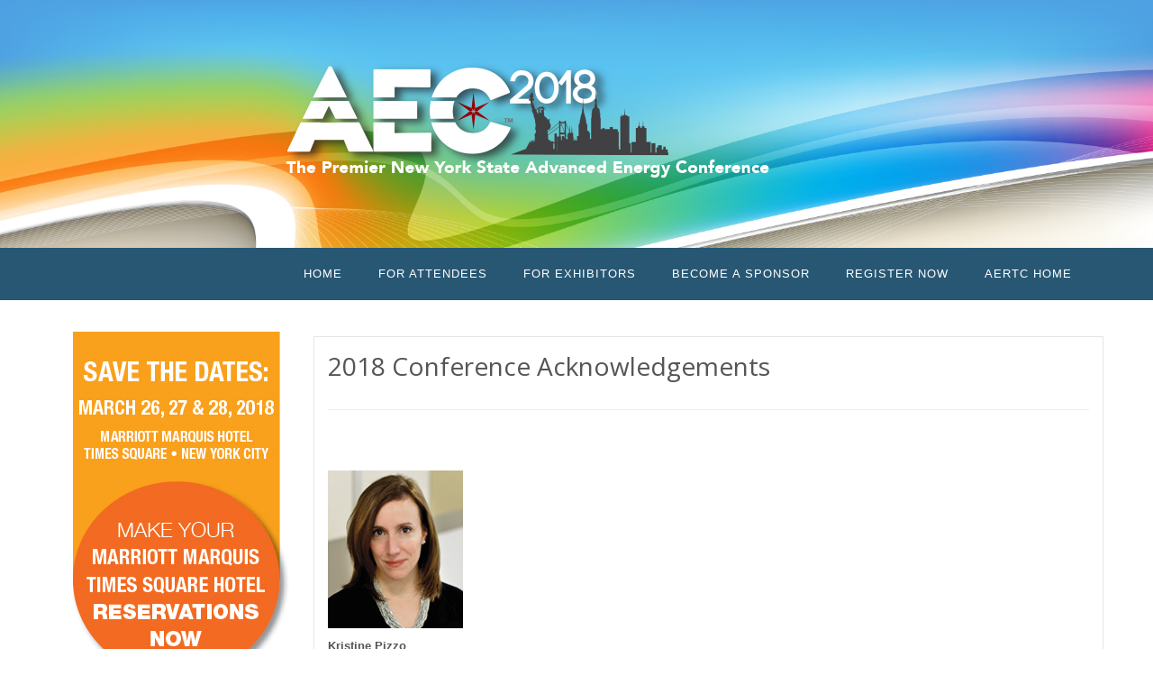

--- FILE ---
content_type: text/html; charset=UTF-8
request_url: https://www.aertc.org/commcms/aertc/aec2018/bios/Pizzo.html
body_size: 5068
content:
<!DOCTYPE html>
<!--[if IE 8]> <html lang="en" class="ie8"> <![endif]-->
<!--[if IE 9]> <html lang="en" class="ie9"> <![endif]-->
<!--[if !IE]><!--> <html lang="en"><!-- InstanceBegin template="../Templates/index.dwt" codeOutsideHTMLIsLocked="false" --> <!--<![endif]-->  
<head><meta http-equiv="Content-Type" content="text/html; charset=utf-8" />
<!-- InstanceBeginEditable name="doctitle" -->
<title>Advanced Energy Conference 2018 Acknowledgements</title>
<!-- InstanceEndEditable -->
<!-- Meta -->  
    <meta charset="utf-8">
    <meta name="viewport" content="width=device-width, initial-scale=1.0" />
    <meta name="description" content="" />
    <meta name="author" content="" />

    <!-- Favicon -->
    <link rel="shortcut icon" href="../favicon.ico">

    <!-- Web Fonts -->
    <link rel='stylesheet' type='text/css' href='//fonts.googleapis.com/css?family=Open+Sans:400,300,600&amp;subset=cyrillic,latin'>

    <!-- CSS Global Compulsory -->
    <link rel="stylesheet" href="../assets/plugins/bootstrap/css/bootstrap.min.css">
    <link rel="stylesheet" href="../assets/css/style.css">

    <!-- CSS Header and Footer -->
    <link rel="stylesheet" href="../assets/css/headers/header-v6.css">
<!--<link rel="stylesheet" href="assets/css/footers/footer-v1.css">
-->       <link rel="stylesheet" href="../assets/css/footers/footer-v6.css">


    <!-- CSS Implementing Plugins -->
    <link rel="stylesheet" href="../assets/plugins/animate.css">
    <link rel="stylesheet" href="../assets/plugins/line-icons/line-icons.css">
    <link rel="stylesheet" href="../assets/plugins/font-awesome/css/font-awesome.min.css">
    <link rel="stylesheet" href="../assets/plugins/parallax-slider/css/parallax-slider.css">
    <link rel="stylesheet" href="../assets/plugins/owl-carousel/owl-carousel/owl.carousel.css">
        <link rel="stylesheet" href="../assets/plugins/sky-forms-pro/skyforms/css/sky-forms.css">
    <link rel="stylesheet" href="../assets/plugins/sky-forms-pro/skyforms/custom/custom-sky-forms.css">
  	
    <!-- CSS Page Style -->    
    <link rel="stylesheet" href="../assets/css/pages/page_coming_soon.css">    

  <!-- CSS Theme -->    
    <link rel="stylesheet" href="../assets/css/theme-colors/default.css" id="style_color">        
    
    <!-- CSS Customization -->
    <link rel="stylesheet" href="../assets/css/custom.css">
    <!-- InstanceBeginEditable name="head" -->
    <!-- InstanceEndEditable -->
<script src="https://www.w3schools.com/lib/w3.js"></script>
</head>	

<body><div class="wrapper"><!--=== Header ===-->
<div class="header">
<div class="container"><!-- Toggle get grouped for better mobile display --> <button class="navbar-toggle" data-toggle="collapse" data-target=".navbar-responsive-collapse"> <span class="sr-only">Toggle navigation</span> </button> <!-- End Toggle --></div>
<!--/end container--> <!--=== Interactive Slider ===-->
<div class="breadcrumbs-v3 img-v1 text-center">
<div class="container"><a href="http://aertc.org/aec2018/"><img src="/commcms/aertc/aec2018/assets/img/breadcrumbs/2018-header-logo.png" alt="aertc logo" width="647" height="225" /></a></div>
</div>
<!--=== End Interactive Slider ===--> <!-- Collect the nav links, forms, and other content for toggling --> <!--=== Header v6 ===-->
<div class="header-v6 header-classic-dark header-sticky"><!-- Navbar -->
<div class="navbar mega-menu" role="navigation">
<div class="container">
<ul class="nav navbar-nav"><!-- InstanceBeginEditable name="nav" -->
<li><a href="/commcms/aertc/aec2018/index.html"> HOME </a></li>
<li><a href="/commcms/aertc/aec2018/attendees.html"> FOR ATTENDEES </a></li>
<li><a href="/commcms/aertc/aec2018/exhibitors.html"> FOR EXHIBITORS </a></li>
<li><a href="/commcms/aertc/aec2018/become-a-sponsor.html"> BECOME A SPONSOR </a></li>
<li><a href="/commcms/aertc/aec2018/register-now.html"> REGISTER NOW </a></li>
<li><a href="http://www.aertc.org" target="_blank"> AERTC HOME </a></li>
<!-- InstanceEndEditable --></ul>
</div>
</div>
<!-- End Navbar --></div>
<!--=== End Header v6 ===--></div>
<!--=== End Header ===--> <!--=== Content Part ===-->
<div class="container content">
<div id="save-the-date" class="hidden-lg hidden-md">
<h3>SAVE THE DATES <span>MARCH 26, 27 &amp; 28 2018</span></h3>
<h6>Marriot Marquis Hotel, Time Square - New York City</h6>
<a href="/commcms/aertc/aec2018/register-now.html">Click Here to Register Now to Attend AEC 2018</a></div>
<div class="row"><!-- InstanceBeginEditable name="Body Region" --> <!-- Begin Content -->
<div id="committees" class="col-md-9 col-md-push-3 col-xs-12">
<div></div>
<script type="text/javascript">// <![CDATA[
w3.includeHTML();
// ]]></script>
<!--end row-->
<div class="row margin-bottom-10">
<div class="content">
<div class="bg-light">
<h1>2018 Conference Acknowledgements</h1>
<hr />
<h3>&nbsp;</h3>
<p><img src="/commcms/aertc/aec2018/assets/img/headshots/Pizzo-Kristine.jpg" alt="Kristine Pizzo" width="150" height="175" /></p>
<p><strong>Kristine Pizzo</strong><br />Senior Vice President of Human Resources and Enterprise Shared Services<br />New York Power Authority</p>
<p>&nbsp;</p>
<p>Kristine Pizzo is the Senior Vice President of Human Resources and Shared Services. She is responsible for Human Resources, Affirmative Action, Knowledge Management, and Enterprise Shared Services which includes Fleet, Real Estate, Facilities and Corporate Support Services. Most recently, she was the Chief of Administration at Columbia University, where she led several key departments, including Human Resources, Finance, Marketing, Communications and Information Technology. She had previously been the Executive Vice President of Human Resources and Chief Administrative Officer at the New York City Economic Development Corporation.</p>
<p><br />Pizzo has also worked in managerial roles in human resources at the Mount Sinai School of Medicine and the United States Olympic Committee, and was a judicial fellow at the Equal Employment Opportunity Commission. She has a bachelor’s degree from St. John’s University and a law degree from the Jacob D. Fuchsberg Law School at Touro College.</p>
<p><br />Among her many responsibilities at NYPA, Kristine is the executive sponsor for one our key strategic initiatives, Workforce Development, and an integral part of the implementation of the strategic plan.<br /><br /></p>
<p>&nbsp;</p>
</div>
</div>
</div>
<!--/row--></div>
<!--end col-md-9--> <!-- InstanceEndEditable --> <!-- Begin Sidebar Menu -->
<div id="side-nav" class="col-md-3 col-md-pull-9 col-xs-12">
<p class="hidden-sm hidden-xs text-center"><a href="https://aws.passkey.com/event/49203075/owner/1322/landing" target="_blank"><img src="/commcms/aertc/aec2018/assets/img/savethedate2018-orange.jpg" alt="AEC 2018 Save the dates March 26-28" width="241" height="394" /></a></p>
<ul id="sidebar-nav-1" class="list-group sidebar-nav-v1 margin-bottom-40"><!-- InstanceBeginEditable name="side-nav" -->
<li class="list-group-item"><a href="/commcms/aertc/aec2018/program.html"> <strong>Program</strong></a></li>
<li class="list-group-item"><a href="/commcms/aertc/aec2018/call-for-poster.html"> <strong>Call for Posters</strong></a></li>
<li class="list-group-item"><a href="/commcms/aertc/aec2018/conference-sponsor.html"> <strong>Conference Sponsors/Exhibitors</strong></a></li>
<li class="list-group-item Supporting Orginizations"><a href="/commcms/aertc/aec2018/supporting-organizations.html"> <strong>Supporting Organizations</strong></a></li>
<li class="list-group-item active"><a href="/commcms/aertc/aec2018/conference-committees.html"> <strong>Committees &amp; Workshops</strong></a></li>
<li class="list-group-item"><a href="/commcms/aertc/aec2018/press-media.html"> <strong>Press/Media</strong></a></li>
<li class="list-group-item"><a href="/commcms/aertc/aec2018/past-conferences.html"> <strong>Past Conferences</strong></a></li>
<!-- InstanceEndEditable --></ul>
<!-- InstanceBeginEditable name="form" --> <!-- Order Form --><form id="sky-form1" class="sky-form" action="https://4moreinfo.net/AEC/AECConferenceForm/contact-program-aec2018.php" method="post" enctype="multipart/form-data">
<h5><span>YES!</span> I'd like to receive up to date information about AEC 2018 as it becomes available.</h5>
<fieldset>
<div class="row">
<div class="col-12"><label class="input"> <input type="text" name="name" /> </label></div>
<div class="col-12"><label class="input"> <input type="text" name="organization" /> </label></div>
</div>
<div class="row">
<div class="col-12"><label class="input"> <input type="email" name="email" /> </label></div>
<div class="col-12"><label class="input"> <input type="tel" name="phone" /> </label></div>
</div>
</fieldset><footer><button class="btn-u btn-block">Subscribe</button>
<div class="progress"></div>
</footer></form><!-- End Order Form --> <!-- InstanceEndEditable -->
<p class="text-center"><strong class="yellow">Socialize with us!</strong></p>
<p class="text-center text-bold"><a href="https://www.facebook.com/AdvancedEnergy/?frref=ts" target="_blank"><img src="/commcms/aertc/aec2018/assets/img/logos/facebook-f-gray.png" alt="facebook" width="30" height="20" /></a> <a href="https://twitter.com/advanced_energy" target="_blank"><img src="/commcms/aertc/aec2018/assets/img/logos/Twitter-bird-gray.png" alt="Twitter" width="28" height="20" /></a> <a href="https://www.linkedin.com/company/11283664/" target="_blank"><img src="/commcms/aertc/aec2018/assets/img/logos/linkedin-gray.png" alt="LinkedIn" width="28" height="20" /></a></p>
</div>
<!-- End Sidebar Menu --></div>
</div>
</div>
<!--/container--> <!--=== End Content Part ===--> <!--=== Footer v6 ===-->
<div id="footer-v6" class="footer-v6">
<div class="footer">
<div class="container">
<div class="row"><!-- About Us -->
<div class="col-md-3 sm-margin-bottom-40"><a href="/commcms/aertc/aec2018/aertc.org" target="_blank"><img class="footer-logo" src="/commcms/aertc/aec2018/assets/img/logos/AERTC-NYS-Designated-KO.png" alt="Advanced Energy Research &amp; Technology Center - A New York State designated Center of Excellence" width="214" height="57" /></a></div>
<!-- End About Us --> <!-- Useful Links -->
<div class="col-md-3 sm-margin-bottom-40">
<ul class="list-unstyled link-list">
<li><a href="/commcms/aertc/aec2018/index.html">Home</a></li>
<li><a href="/commcms/aertc/aec2018/attendees.html">For Attendees</a></li>
<li><a href="/commcms/aertc/aec2018/exhibitors.html">For Exhibitors</a></li>
<li><a href="/commcms/aertc/aec2018/become-a-sponsor.html">Become a sponsor</a></li>
<li><a href="https://you.stonybrook.edu/aecblog/">Blog</a></li>
<li><a href="/commcms/aertc/aec2018/register-now.html">Register Now</a></li>
</ul>
</div>
<!-- End Useful Links --> <!-- Useful Links -->
<div class="col-md-3 sm-margin-bottom-40">
<ul class="list-unstyled link-list">
<li><a href="/commcms/aertc/aec2018/program.html">Program</a></li>
<li><a href="/commcms/aertc/aec2018/call-for-poster.html">Call for posters</a></li>
<li><a href="/commcms/aertc/aec2018/conference-sponsor.html">Conference Sponsors/Exhibitors</a></li>
<li><a href="/commcms/aertc/aec2018/supporting-organizations.html">Supporting Organizations</a></li>
<li><a href="/commcms/aertc/aec2018/conference-committees.html">Committees &amp; Workshops</a></li>
<li><a href="/commcms/aertc/aec2018/press-media.html">Press/Media</a></li>
<li><a href="/commcms/aertc/aec2018/past-conferences.html">Past Conferences</a></li>
<li><a href="http://www.aertc.org" target="_blank">AERTC Home</a></li>
</ul>
</div>
<!-- End Useful Links --> <!-- Contacts -->
<div class="col-md-3">
<div class="heading-footer">
<h2>Contacts</h2>
</div>
<ul class="list-unstyled contacts">
<li><strong>Interested in being a sponsor or exhibitor?<br /> Contact Alan Morris at <a href="mailto:alan.morris@aertc.org">alan.morris@aertc.org</a> or 516.268.4533</strong></li>
<li><strong>For information about attending, registration or group sales, or to be included in future correspondence about AEC 2018, c</strong><strong>ontact Kathleen Ferrell at <a href="mailto:kathleen.ferrell@stonybrook.edu">kathleen.ferrell@stonybrook.edu</a> or 631.216.7114. </strong></li>
</ul>
</div>
<!-- End Contacts --></div>
</div>
<!--/container --></div>
<div class="copyright">
<div class="container">
<div class="row">
<div class="col-md-8 sm-margon-bottom-10">
<ul class="list-inline terms-menu">
<li class="silver">©2018 Advanced Energy Conference</li>
</ul>
</div>
<div class="col-md-4"></div>
</div>
</div>
</div>
</div>
<!--=== End Footer v6 ===--> <!--/wrapper--> <!-- JS Global Compulsory -->
<script type="text/javascript" src="/commcms/aertc/aec2018/assets/plugins/jquery/jquery.min.js"></script>
<script type="text/javascript" src="/commcms/aertc/aec2018/assets/plugins/jquery/jquery-migrate.min.js"></script>
<script type="text/javascript" src="/commcms/aertc/aec2018/assets/plugins/bootstrap/js/bootstrap.min.js"></script>
<!-- JS Implementing Plugins -->
<script type="text/javascript" src="/commcms/aertc/aec2018/assets/plugins/back-to-top.js"></script>
<script type="text/javascript" src="/commcms/aertc/aec2018/assets/plugins/smoothScroll.js"></script>
<script type="text/javascript" src="/commcms/aertc/aec2018/assets/plugins/jquery-appear.js"></script>
<script type="text/javascript" src="/commcms/aertc/aec2018/assets/plugins/jquery.parallax.js"></script>
<script type="text/javascript" src="/commcms/aertc/aec2018/assets/plugins/counter/waypoints.min.js"></script>
<script type="text/javascript" src="/commcms/aertc/aec2018/assets/plugins/counter/jquery.counterup.min.js"></script>
<script type="text/javascript" src="/commcms/aertc/aec2018/assets/plugins/owl-carousel/owl-carousel/owl.carousel.js"></script>
<script type="text/javascript" src="/commcms/aertc/aec2018/assets/plugins/countdown/jquery.plugin.js"></script>
<script type="text/javascript" src="/commcms/aertc/aec2018/assets/plugins/countdown/jquery.countdown.js"></script>
<!--<script type="text/javascript" src="assets/plugins/backstretch/jquery.backstretch.min.js"></script>
--> <!-- JS Customization -->
<script type="text/javascript" src="/commcms/aertc/aec2018/assets/js/custom.js"></script>
<!-- JS Page Level -->
<script type="text/javascript" src="/commcms/aertc/aec2018/assets/js/app.js"></script>
<script type="text/javascript" src="/commcms/aertc/aec2018/assets/js/plugins/progress-bar.js"></script>
<script type="text/javascript" src="/commcms/aertc/aec2018/assets/js/plugins/owl-carousel.js"></script>
<script type="text/javascript">// <![CDATA[
jQuery(document).ready(function() {
        App.init();
        App.initCounter();
      	App.initParallaxBg();
        OwlCarousel.initOwlCarousel();
        ProgressBar.initProgressBarVertical();
    });
// ]]></script>
<script type="text/javascript" src="/commcms/aertc/aec2018/assets/js/pages/page_coming_soon.js"></script>
<script type="text/javascript">// <![CDATA[
jQuery(document).ready(function() {
        App.init();
        PageComingSoon.initPageComingSoon();
    });
// ]]></script>
<!-- Background Slider (Backstretch) --> <!--<script>
    $.backstretch([
      "assets/img/bg/14.jpg",
      "assets/img/bg/17.jpg",
      "assets/img/bg/2.jpg"
      ], {
        fade: 1000,
        duration: 7000
    });
</script>--> <!--[if lt IE 9]>
    <script src="assets/plugins/respond.js"></script>
    <script src="assets/plugins/html5shiv.js"></script>
    <script src="assets/plugins/placeholder-IE-fixes.js"></script>
<![endif]-->
<script type="text/javascript">// <![CDATA[
(function(i,s,o,g,r,a,m){i['GoogleAnalyticsObject']=r;i[r]=i[r]||function(){
  (i[r].q=i[r].q||[]).push(arguments)},i[r].l=1*new Date();a=s.createElement(o),
  m=s.getElementsByTagName(o)[0];a.async=1;a.src=g;m.parentNode.insertBefore(a,m)
  })(window,document,'script','//www.google-analytics.com/analytics.js','ga');

  ga('create', 'UA-29564750-2', 'auto');
  ga('send', 'pageview');
// ]]></script>
<script type="text/javascript">// <![CDATA[
var _ss = _ss || [];
_ss.push(['_setDomain', 'https://koi-3QN4SIV74M.marketingautomation.services/net']);
_ss.push(['_setAccount', 'KOI-3R00MM1PFG']);
_ss.push(['_trackPageView']);
(function() {
    var ss = document.createElement('script');
    ss.type = 'text/javascript'; ss.async = true;

    ss.src = ('https:' == document.location.protocol ? 'https://' : 'http://') + 'koi-3QN4SIV74M.marketingautomation.services/client/ss.js?ver=1.1.1';
    var scr = document.getElementsByTagName('script')[0];
    scr.parentNode.insertBefore(ss, scr);
})();
// ]]></script>
<script type="text/javascript">// <![CDATA[
_linkedin_data_partner_id = "104090";
// ]]></script>
<script type="text/javascript">// <![CDATA[
(function(){var s = document.getElementsByTagName("script")[0]; var b = document.createElement("script"); b.type = "text/javascript";b.async = true; b.src = "https://snap.licdn.com/li.lms-analytics/insight.min.js"; s.parentNode.insertBefore(b, s);})();
// ]]></script>
<noscript> <img height="1" width="1" style="display:none;" alt="" src="https://dc.ads.linkedin.com/collect/?pid=104090&fmt=gif" /> </noscript><!-- ouc:info uuid="e5d97a5c-d08d-4489-beca-aa4f55824e13"/ --></body>
<!-- InstanceEnd --></html>

--- FILE ---
content_type: text/css
request_url: https://www.aertc.org/commcms/aertc/aec2018/assets/css/style.css
body_size: 1795
content:
/*
 * Template Name: Unify - Responsive Bootstrap Template
 * Description: Business, Corporate, Portfolio, E-commerce, Blog and One Page Template.
 * Version: 1.9.2
 * Author: @htmlstream
 * Website: http://htmlstream.com
*/

/*Import Global Compulsory CSS Files*/
@import url(app.css);
@import url(blocks.css);

/*Import CSS Plugins*/
@import url(plugins/style-switcher.css);

* {
	border-radius: 0;
}

body {
 color: #333;
 font-size: 13px;
 line-height: 1.6;
}

body.header-fixed-space {
  padding-top: 94px;
}
body.header-fixed-space-v2 {
	padding-top: 135px;
}

@media (max-width: 991px) {
	body.header-fixed-space,
	body.header-fixed-space-v2 {
		padding-top: 0;
	}
	
	.navbar-toggle{
		display:block !important;
		background-color: #f9a11c;
    	border-radius: 10px;
    	padding: 10px 15px;
	}
	
	.header-v6 .navbar-nav > li a{
		color:white !important;
	}
	
}

p,
li,
li a,
label {
 color: #555;
}

a {
 color: #72c02c;
 text-decoration: none;
}

a,
a:focus,
a:hover,
a:active,
button,
button:hover {
	outline: 0 !important;
}

a:focus {
text-decoration: none;
}
a:hover {
 color: #72c02c;
 text-decoration: underline;
}
td.bckgrndcolor{
	background-color: #CCC;
}

td.chartcopy{
 color: #333;
 font-size: 13px;
 line-height: 1.4;
}
/*Boxed Layout
------------------------------------*/
.wrapper {
	background: #fff;
}

.boxed-layout {
  padding: 0;
  box-shadow: 0 0 5px #ccc;
  margin-left: auto !important;
  margin-right: auto !important;
  background: url(../img/patterns/15.png) repeat;
}

/*Hiding arrows for select field in IE*/
select::-ms-expand {
  display: none;
}

/**********************************
/*Styles Added for the 2018 Page */
/*Added to Remove Inline Styles and include styles needed */
/*Added on 7/10/17 */
/********************************/
.container.content{
	margin-top:30px;
}

.white{
	color:white;
}

.font-25{
	font-size:25px;
}

.button400 {
	width:450px;
	height: 38px;
	font-size: 15px;
	font-family: "Open Sans", Arial, sans-serif;
	text-align:center;
	vertical-align: middle;
	line-height: 38px;       /* the same as your div height */
	margin:10px 2px 10px 0px;
	background-color:#EC570C;
	color: #ffffff;
	border:0px;
}

.button400 a{
	color:#ffffff;
}

.button400:hover  {
	background-color:#033e83;
}

.button300 {
	width:300px;
	height: 38px;
	font-size: 15px;
	font-family: "Open Sans", Arial, sans-serif;
	text-align:center;
	vertical-align: middle;
	line-height: 38px;       /* the same as your div height */
	margin:10px 2px 10px 0px;
	background-color:#EC570C;
	color: #ffffff;
	border:0px;
}

.button300 a{
	color:#ffffff;
}

.button300:hover  {
	background-color:#033e83;
}

.text-center{
	text-align:center;
}

.text-bold{
	font-weight:bold;
}

.button200 {
	font-size: 16px;
	font-family: "Myriad Pro", Arial, Helvetica, sans-serif;
	text-align:center;
	background-color:#033e83;
	color: #ffffff;
	border:0px;
	padding:5px 35px;
	display:inline-block
}

.button200 a{
	color:white;
	text-decoration:none;
}

.button200RT {
	float:right;
	width:200px;
	height: 35px;
	font-size: 14px;
	font-family: "Myriad Pro", Arial, Helvetica, sans-serif;
	text-align:center;
	vertical-align: middle;
	line-height: 39px;       /* the same as your div height */
	margin:10px 2px 10px 0px;
	background-color:#033e83;
	color: #ffffff;
	border:0px;
}

.button200RT:hover  {
	background-color:#EC570C;
}

.button400 a:hover,
.button200RT a:hover{
	color:white;
	text-decoration:none;
}

.box_gray {
    width: 95%;
    text-align: center;
    margin: 10px 10px 15px 15px;
    background-color: #666666;
}

.box_gray p{
	color:white;
	vertical-align:bottom;
	font-size:16px;
	padding:20px 15px;
	font-weight:500;
}

#attend-list ul,
#buyers-list ul{
	padding-left:60px
}

.indented{
	margin-left:40px;
}

.footer-v6 .footer .contacts li{
	color:white;
}

.footer-v6 .footer .contacts li a{
	color:#72c02c !important;
}

.sponsor{
	border-bottom: 1px solid #eee;
	margin-bottom:20px;
}

.error{
	color:red !important;
	border-color:red !important;
}

.error::-webkit-input-placeholder{
	color:red !important;
}

.error::-moz-placeholder{
	color:red !important;
}

.error:-ms-input-placeholder{
	color:red !important;
}

.error:-moz-placeholder{
	color:red !important;
}

#sky-form1 input{
	transition:all ease .2s;
}

.sky-form{
	margin-top:30px !important;
	margin-bottom:30px !important;
}

#side-nav .sky-form footer{
	border-top:0px;
}

#side-nav .sky-form  h5{
	padding: 10px;
    text-align: center;
    margin-bottom: 0px;
}

#side-nav .sky-form fieldset{
	padding-top:5px;
}

#save-the-date {
    text-align: center;
    background-color: #f9a11c;
    margin-top: 30px;
    border-top-right-radius: 15px;
    border-top-left-radius: 15px;
    margin-left: -15px;
    margin-right: -15px;
}

#save-the-date h3{
	color: white;
    margin-bottom: 0px;
    padding-top: 10px;
}

#save-the-date h6{
	color: white;
    margin: 0px;
    top: -5px;
    position: relative;
    font-size: 1.2em;
}

#save-the-date a{
	color: white;
    text-transform: uppercase;
    font-size: 2em;
    margin: 0px;
}

#save-the-date a:hover{
	text-decoration:none;
}


@media (max-width: 1199px) {
	.header-v6 .navbar-nav > li > a{
		padding: 10px 2px 10px 20px !important;
	}

}

@media (max-width: 990px) {
	
	.button400{
		width:100%;
	}
	
	.content{
		padding-bottom:5px !important;
	}
	
	.container.content{
		margin-top:0px;
	}
	
	#side-nav{
		padding:0px;
	}
	
	#side-nav{
		margin-bottom:20px;
	}
	
}

@media (max-width: 767px) {
	
	.bg-light{
		margin-left:15px;
		margin-right:15px;
	}
	
	#save-the-date{
		padding: 0px 10px;
		margin:0px
	}
}


@media (max-width: 560px) {
	
	#save-the-date h3{
		font-size:4vw;
	}
	
	#save-the-date h6{
		font-size:3vw;
	}
	
	#save-the-date a{
		font-size:3vw;
		line-height:1em;
	}
	
}

--- FILE ---
content_type: text/css
request_url: https://www.aertc.org/commcms/aertc/aec2018/assets/css/pages/page_coming_soon.css
body_size: 736
content:
/*Wrapping element for Sticky-Footer*/
html {
	height: 100%;
}

body {
 	min-height: 100%;
 	position: relative;
}

/*Coming Soon Page
------------------------------------*/
/*Border Top*/
.coming-soon-border {
	border-top: solid 3px #72c02c;
}

/*Background Cover*/
.coming-soon-bg-cover:before {
	top: 0;
	z-index: -1;
	width: 100%;
	content: " ";
	height: 100%;
	position: absolute;
	background: rgba(0,0,0,0.5);
}

/*Content*/
.coming-soon-page {
	background: #585f69;
}

.coming-soon,
.coming-soon-plugin {
	padding: 20px;
	text-align: center;
}

.coming-soon h1,
.coming-soon p {
	color: #fff;
}

.coming-soon h1 {
	font-size: 55px;
	font-weight: 600;
	line-height: 65px;
	margin-bottom: 15px;
}

.coming-soon h2 {
	color: #fff;
	font-size: 55px;
	font-weight: 600;
	line-height: 65px;
	margin-bottom: 15px;
}

.coming-soon p {
	font-size: 16px;
	font-weight: 400;
	line-height: 26px;
}

/* Small devices (tablets, 768px and less) */
@media (max-width: 768px) {
	.coming-soon h1 {
		font-size: 40px;
	}

	.coming-soon p {
		font-size: 14px;
	}
}

.form-control {
	border: none;
}

/*Sticky-Footer
------------------------------------*/
.sticky-footer {
	left: 0;
	bottom: 0;
	width: 100%;
	padding: 20px;
	position: absolute;
}
.sticky-footer .copyright-space {
	color: #fff;
	text-align: center;
}
@media (max-height: 800px) {
	.sticky-footer {
		position: static;
	}
}

/*Countdown
------------------------------------*/
#defaultCountdown {
	width: 100%;
	margin: 10px 0;
	overflow: hidden;
}

#defaultCountdown span.countdown_row {
	overflow: hidden;
}

#defaultCountdown span.countdown-section {
	margin: 2px;
	width: 150px;
	padding: 25px 0;
	text-align: center;
	display: inline-block;
	background: rgba(0,0,0,0.3);
}

#defaultCountdown span.countdown-amount {
	color: #fff;
	display: block;
	font-weight: 200;
	font-size: 60px !important;
	line-height: 65px !important;
  	font-family: 'Open Sans', sans-serif;
}

#defaultCountdown span.countdown-period {
	color: #fff;
	display: block;
	font-weight: 200;
	font-size: 16px !important;
}


--- FILE ---
content_type: text/css
request_url: https://www.aertc.org/commcms/aertc/aec2018/assets/css/custom.css
body_size: 423
content:
/* Add here all your css styles (customizations) */

.breadcrumbs-v3:after {
  background: rgba(0,0,0,0);
}
.header-v6.header-dark-transparent .navbar {
	background: #285773;
}
.breadcrumbs-v3 {
  z-index: 1;
  padding: 70px 0;
  position: relative;
}
	.header-v6.header-classic-dark,
	.header-fixed .header-v6.header-classic-dark.header-fixed-shrink {
		box-shadow: none;
		background: #285773;
	}
		
	.header-v6 .navbar-nav > li > a {
		padding: 2px 20px 2px 20px;
	}
.content {
	padding-top: 5px;
	padding-bottom: 40px;
}
img {
    max-width: 100%;
    height: auto;
}
.breadcrumbs-v3 h1 {
  color: #fff;
  font-size: 30px;
  line-height: 31px;
  text-transform: uppercase;
	font-family: "Helvetica Neue", Helvetica, Arial, "sans-serif";
}



--- FILE ---
content_type: text/plain
request_url: https://www.google-analytics.com/j/collect?v=1&_v=j102&a=592965517&t=pageview&_s=1&dl=https%3A%2F%2Fwww.aertc.org%2Fcommcms%2Faertc%2Faec2018%2Fbios%2FPizzo.html&ul=en-us%40posix&dt=Advanced%20Energy%20Conference%202018%20Acknowledgements&sr=1280x720&vp=1280x720&_u=IEBAAEABAAAAACAAI~&jid=837600972&gjid=951578708&cid=427098537.1768658329&tid=UA-29564750-2&_gid=2092516802.1768658329&_r=1&_slc=1&z=622380955
body_size: -449
content:
2,cG-DE5VN79V3W

--- FILE ---
content_type: application/javascript
request_url: https://www.aertc.org/commcms/aertc/aec2018/assets/js/custom.js
body_size: 633
content:
/* Write here your custom javascript codes */
//function to validate emails
function validateEmail(email) {
    var re = /^(([^<>()\[\]\\.,;:\s@"]+(\.[^<>()\[\]\\.,;:\s@"]+)*)|(".+"))@((\[[0-9]{1,3}\.[0-9]{1,3}\.[0-9]{1,3}\.[0-9]{1,3}])|(([a-zA-Z\-0-9]+\.)+[a-zA-Z]{2,}))$/;
    return re.test(email);
}
//function to validate phone
function validatePhone(phone){
	var pre = /^[\+]?[(]?[0-9]{3}[)]?[-\s\.]?[0-9]{3}[-\s\.]?[0-9]{4,6}$/
	return pre.test(phone);
}

//validate form
$('#sky-form1').on('submit' , function(e){
		
		if(!($('input[name="name"]').val())){
			e.preventDefault();
			$('input[name="name"]').addClass('error');
			$('input[name="name"]').prev('.icon-append').addClass('error');
			$('input[name="name"]').attr("placeholder", "Please Input a Valid Name");
		}
		
		if(!($('input[name="organization"]').val())){
			e.preventDefault();
			$('input[name="organization"]').addClass('error');
			$('input[name="organization"]').prev('.icon-append').addClass('error');
			$('input[name="organization"]').attr("placeholder", "Please Input a Valid Organization");		
		}
		
		if( !( $('input[name="email"]').val()) ){
			e.preventDefault();
			$('input[name="email"]').addClass('error');
			$('input[name="email"]').prev('.icon-append').addClass('error');
			$('input[name="email"]').attr("placeholder", "Please Input a Valid Email");		
		}
			
		/*if(!($('input[name="phone"]').val())){
			e.preventDefault();
			$('input[name="phone"]').addClass('error');
			$('input[name="phone"]').prev('.icon-append').addClass('error');
			$('input[name="phone"]').attr("placeholder", "Please Input a Valid Phone Number")	
		}*/
		
});

//set back to normal
$(function() {
	$('input[name="name"]').on('focus', function(){
		if( $(this).hasClass('error')){
			$(this).removeClass('error')
			$(this).prev('.icon-append').removeClass('error');
		}
	});
	
	$('input[name="organization"]').on('focus', function(){
		if( $(this).hasClass('error')){
			$(this).removeClass('error')
			$(this).prev('.icon-append').removeClass('error');
		}
	});
	
	$('input[name="email"]').on('focus', function(){
		if( $(this).hasClass('error')){
			$(this).removeClass('error')
			$(this).prev('.icon-append').removeClass('error');
		}
	});
	
	$('input[name="phone"]').on('focus', function(){
		if( $(this).hasClass('error')){
			$(this).removeClass('error')
			$(this).prev('.icon-append').removeClass('error');
		}
	})
	
});

--- FILE ---
content_type: application/javascript
request_url: https://www.aertc.org/commcms/aertc/aec2018/assets/js/pages/page_coming_soon.js
body_size: 181
content:
var PageComingSoon = function () {
    return {
      //Coming Soon
      initPageComingSoon: function () {
			var newYear = new Date();
			newYear = new Date(newYear.getFullYear() + 1, 1 - 1, 1);
			$('#defaultCountdown').countdown({until: newYear})
        }
    };
}();
